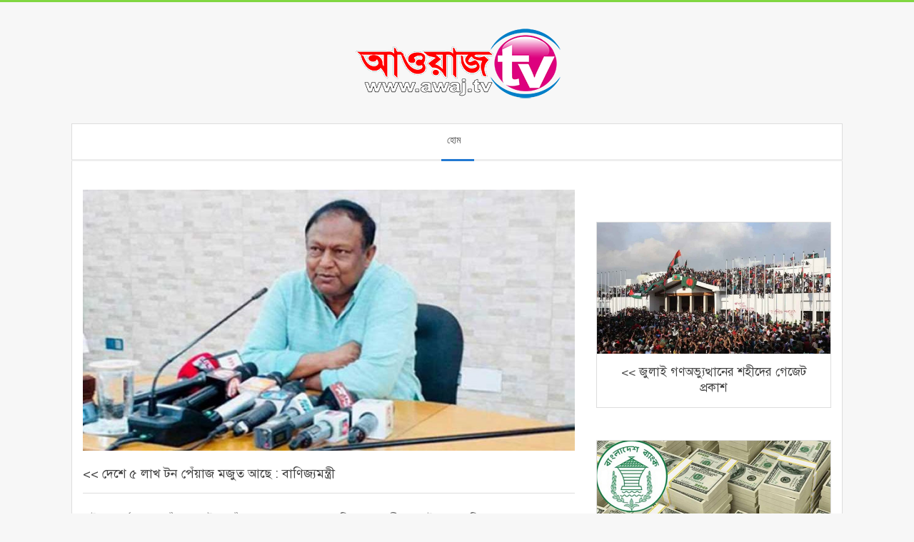

--- FILE ---
content_type: text/html; charset=UTF-8
request_url: https://awaj.tv/%E0%A6%85%E0%A6%B0%E0%A7%8D%E0%A6%A5%E0%A6%A8%E0%A7%80%E0%A6%A4%E0%A6%BF/2566/
body_size: 16329
content:
<!DOCTYPE html>
<html lang="en-US" class="no-js">

<head>
<meta charset="UTF-8" />
<style>
#wpadminbar #wp-admin-bar-wccp_free_top_button .ab-icon:before {
	content: "\f160";
	color: #02CA02;
	top: 3px;
}
#wpadminbar #wp-admin-bar-wccp_free_top_button .ab-icon {
	transform: rotate(45deg);
}
</style>
<meta name='robots' content='index, follow, max-image-preview:large, max-snippet:-1, max-video-preview:-1' />
	<style>img:is([sizes="auto" i], [sizes^="auto," i]) { contain-intrinsic-size: 3000px 1500px }</style>
	<meta name="viewport" content="width=device-width, initial-scale=1" />
<meta name="generator" content="EditingMeTV-VMH1 1.9.1" />

	<!-- This site is optimized with the Yoast SEO plugin v24.6 - https://yoast.com/wordpress/plugins/seo/ -->
	<title>&lt;&lt; দেশে ৫ লাখ টন পেঁয়াজ মজুত আছে : বাণিজ্যমন্ত্রী - Awaj TV &#8211; আওয়াজ টিভি</title>
	<link rel="canonical" href="https://awaj.tv/অর্থনীতি/2566/" />
	<meta property="og:locale" content="en_US" />
	<meta property="og:type" content="article" />
	<meta property="og:description" content="এই মুহূর্তে দেশে পাঁচ লাখ টন পেঁয়াজ মজুত আছে, যা দিয়ে আগামী আড়াই থেকে তিন মাস চলতে পারে। এমনটিই জানিয়েছেন বাণিজ্যমন্ত্রী টিপু মুনশি। সোমবার (১১ অক্টোবর) দুপুরে সচিবালয়ে বাণিজ্য মন্ত্রণালয়ের সভাকক্ষে আয়োজিত এক সভায় ভার্চুয়ালি যুক্ত হয়ে সাংবাদিকদের প্রশ্নের জবাবে তিনি এ তথ্য জানান। নিত্যপ্রয়োজনীয় পণ্যের মজুত, সরবরাহ, আমদানি, মূল্য..." />
	<meta property="og:url" content="https://awaj.tv/অর্থনীতি/2566/" />
	<meta property="og:site_name" content="Awaj TV - আওয়াজ টিভি" />
	<meta property="article:published_time" content="2021-10-11T12:11:16+00:00" />
	<meta property="article:modified_time" content="2021-10-11T13:14:46+00:00" />
	<meta property="og:image" content="https://awaj.tv/wp-content/uploads/2021/10/tipu-munshi-111021.jpg" />
	<meta property="og:image:width" content="800" />
	<meta property="og:image:height" content="450" />
	<meta property="og:image:type" content="image/jpeg" />
	<meta name="author" content="আওয়াজ টিভি" />
	<meta name="twitter:card" content="summary_large_image" />
	<meta name="twitter:label1" content="Written by" />
	<meta name="twitter:data1" content="আওয়াজ টিভি" />
	<script type="application/ld+json" class="yoast-schema-graph">{"@context":"https://schema.org","@graph":[{"@type":"Article","@id":"https://awaj.tv/%e0%a6%85%e0%a6%b0%e0%a7%8d%e0%a6%a5%e0%a6%a8%e0%a7%80%e0%a6%a4%e0%a6%bf/2566/#article","isPartOf":{"@id":"https://awaj.tv/%e0%a6%85%e0%a6%b0%e0%a7%8d%e0%a6%a5%e0%a6%a8%e0%a7%80%e0%a6%a4%e0%a6%bf/2566/"},"author":{"name":"আওয়াজ টিভি","@id":"https://awaj.tv/#/schema/person/b71c05fb2f1dbd99fbfc0c62c79c9d4e"},"headline":"","datePublished":"2021-10-11T12:11:16+00:00","dateModified":"2021-10-11T13:14:46+00:00","mainEntityOfPage":{"@id":"https://awaj.tv/%e0%a6%85%e0%a6%b0%e0%a7%8d%e0%a6%a5%e0%a6%a8%e0%a7%80%e0%a6%a4%e0%a6%bf/2566/"},"wordCount":0,"publisher":{"@id":"https://awaj.tv/#organization"},"image":{"@id":"https://awaj.tv/%e0%a6%85%e0%a6%b0%e0%a7%8d%e0%a6%a5%e0%a6%a8%e0%a7%80%e0%a6%a4%e0%a6%bf/2566/#primaryimage"},"thumbnailUrl":"https://awaj.tv/wp-content/uploads/2021/10/tipu-munshi-111021.jpg","articleSection":["অর্থনীতি","শিরোনাম"],"inLanguage":"en-US"},{"@type":"WebPage","@id":"https://awaj.tv/%e0%a6%85%e0%a6%b0%e0%a7%8d%e0%a6%a5%e0%a6%a8%e0%a7%80%e0%a6%a4%e0%a6%bf/2566/","url":"https://awaj.tv/%e0%a6%85%e0%a6%b0%e0%a7%8d%e0%a6%a5%e0%a6%a8%e0%a7%80%e0%a6%a4%e0%a6%bf/2566/","name":"","isPartOf":{"@id":"https://awaj.tv/#website"},"primaryImageOfPage":{"@id":"https://awaj.tv/%e0%a6%85%e0%a6%b0%e0%a7%8d%e0%a6%a5%e0%a6%a8%e0%a7%80%e0%a6%a4%e0%a6%bf/2566/#primaryimage"},"image":{"@id":"https://awaj.tv/%e0%a6%85%e0%a6%b0%e0%a7%8d%e0%a6%a5%e0%a6%a8%e0%a7%80%e0%a6%a4%e0%a6%bf/2566/#primaryimage"},"thumbnailUrl":"https://awaj.tv/wp-content/uploads/2021/10/tipu-munshi-111021.jpg","datePublished":"2021-10-11T12:11:16+00:00","dateModified":"2021-10-11T13:14:46+00:00","breadcrumb":{"@id":"https://awaj.tv/%e0%a6%85%e0%a6%b0%e0%a7%8d%e0%a6%a5%e0%a6%a8%e0%a7%80%e0%a6%a4%e0%a6%bf/2566/#breadcrumb"},"inLanguage":"en-US","potentialAction":[{"@type":"ReadAction","target":["https://awaj.tv/%e0%a6%85%e0%a6%b0%e0%a7%8d%e0%a6%a5%e0%a6%a8%e0%a7%80%e0%a6%a4%e0%a6%bf/2566/"]}]},{"@type":"ImageObject","inLanguage":"en-US","@id":"https://awaj.tv/%e0%a6%85%e0%a6%b0%e0%a7%8d%e0%a6%a5%e0%a6%a8%e0%a7%80%e0%a6%a4%e0%a6%bf/2566/#primaryimage","url":"https://awaj.tv/wp-content/uploads/2021/10/tipu-munshi-111021.jpg","contentUrl":"https://awaj.tv/wp-content/uploads/2021/10/tipu-munshi-111021.jpg","width":800,"height":450},{"@type":"BreadcrumbList","@id":"https://awaj.tv/%e0%a6%85%e0%a6%b0%e0%a7%8d%e0%a6%a5%e0%a6%a8%e0%a7%80%e0%a6%a4%e0%a6%bf/2566/#breadcrumb","itemListElement":[{"@type":"ListItem","position":1,"name":"Home","item":"https://awaj.tv/"},{"@type":"ListItem","position":2,"name":"Post","item":"https://awaj.tv/post/"}]},{"@type":"WebSite","@id":"https://awaj.tv/#website","url":"https://awaj.tv/","name":"Awaj TV - আওয়াজ টিভি","description":"","publisher":{"@id":"https://awaj.tv/#organization"},"potentialAction":[{"@type":"SearchAction","target":{"@type":"EntryPoint","urlTemplate":"https://awaj.tv/?s={search_term_string}"},"query-input":{"@type":"PropertyValueSpecification","valueRequired":true,"valueName":"search_term_string"}}],"inLanguage":"en-US"},{"@type":"Organization","@id":"https://awaj.tv/#organization","name":"Awaj TV","url":"https://awaj.tv/","logo":{"@type":"ImageObject","inLanguage":"en-US","@id":"https://awaj.tv/#/schema/logo/image/","url":"https://awaj.tv/wp-content/uploads/2020/10/awaj-tv-logo.jpg","contentUrl":"https://awaj.tv/wp-content/uploads/2020/10/awaj-tv-logo.jpg","width":435,"height":410,"caption":"Awaj TV"},"image":{"@id":"https://awaj.tv/#/schema/logo/image/"}},{"@type":"Person","@id":"https://awaj.tv/#/schema/person/b71c05fb2f1dbd99fbfc0c62c79c9d4e","name":"আওয়াজ টিভি","image":{"@type":"ImageObject","inLanguage":"en-US","@id":"https://awaj.tv/#/schema/person/image/","url":"https://secure.gravatar.com/avatar/f38272e64d232b80ce63199fadc321e503a246cd0de9aed10f293dc56ef542c3?s=96&d=mm&r=g","contentUrl":"https://secure.gravatar.com/avatar/f38272e64d232b80ce63199fadc321e503a246cd0de9aed10f293dc56ef542c3?s=96&d=mm&r=g","caption":"আওয়াজ টিভি"},"url":"https://awaj.tv/author/awajtvah/"}]}</script>
	<!-- / Yoast SEO plugin. -->


<link rel='dns-prefetch' href='//fonts.googleapis.com' />
<link rel="alternate" type="application/rss+xml" title="Awaj TV - আওয়াজ টিভি &raquo; Feed" href="https://awaj.tv/feed/" />
<link rel="alternate" type="application/rss+xml" title="Awaj TV - আওয়াজ টিভি &raquo; Comments Feed" href="https://awaj.tv/comments/feed/" />
<link rel="pingback" href="https://awaj.tv/xmlrpc.php" />
<link rel="profile" href="https://gmpg.org/xfn/11" />
<script>
window._wpemojiSettings = {"baseUrl":"https:\/\/s.w.org\/images\/core\/emoji\/16.0.1\/72x72\/","ext":".png","svgUrl":"https:\/\/s.w.org\/images\/core\/emoji\/16.0.1\/svg\/","svgExt":".svg","source":{"concatemoji":"https:\/\/awaj.tv\/wp-includes\/js\/wp-emoji-release.min.js?ver=6.8.3"}};
/*! This file is auto-generated */
!function(s,n){var o,i,e;function c(e){try{var t={supportTests:e,timestamp:(new Date).valueOf()};sessionStorage.setItem(o,JSON.stringify(t))}catch(e){}}function p(e,t,n){e.clearRect(0,0,e.canvas.width,e.canvas.height),e.fillText(t,0,0);var t=new Uint32Array(e.getImageData(0,0,e.canvas.width,e.canvas.height).data),a=(e.clearRect(0,0,e.canvas.width,e.canvas.height),e.fillText(n,0,0),new Uint32Array(e.getImageData(0,0,e.canvas.width,e.canvas.height).data));return t.every(function(e,t){return e===a[t]})}function u(e,t){e.clearRect(0,0,e.canvas.width,e.canvas.height),e.fillText(t,0,0);for(var n=e.getImageData(16,16,1,1),a=0;a<n.data.length;a++)if(0!==n.data[a])return!1;return!0}function f(e,t,n,a){switch(t){case"flag":return n(e,"\ud83c\udff3\ufe0f\u200d\u26a7\ufe0f","\ud83c\udff3\ufe0f\u200b\u26a7\ufe0f")?!1:!n(e,"\ud83c\udde8\ud83c\uddf6","\ud83c\udde8\u200b\ud83c\uddf6")&&!n(e,"\ud83c\udff4\udb40\udc67\udb40\udc62\udb40\udc65\udb40\udc6e\udb40\udc67\udb40\udc7f","\ud83c\udff4\u200b\udb40\udc67\u200b\udb40\udc62\u200b\udb40\udc65\u200b\udb40\udc6e\u200b\udb40\udc67\u200b\udb40\udc7f");case"emoji":return!a(e,"\ud83e\udedf")}return!1}function g(e,t,n,a){var r="undefined"!=typeof WorkerGlobalScope&&self instanceof WorkerGlobalScope?new OffscreenCanvas(300,150):s.createElement("canvas"),o=r.getContext("2d",{willReadFrequently:!0}),i=(o.textBaseline="top",o.font="600 32px Arial",{});return e.forEach(function(e){i[e]=t(o,e,n,a)}),i}function t(e){var t=s.createElement("script");t.src=e,t.defer=!0,s.head.appendChild(t)}"undefined"!=typeof Promise&&(o="wpEmojiSettingsSupports",i=["flag","emoji"],n.supports={everything:!0,everythingExceptFlag:!0},e=new Promise(function(e){s.addEventListener("DOMContentLoaded",e,{once:!0})}),new Promise(function(t){var n=function(){try{var e=JSON.parse(sessionStorage.getItem(o));if("object"==typeof e&&"number"==typeof e.timestamp&&(new Date).valueOf()<e.timestamp+604800&&"object"==typeof e.supportTests)return e.supportTests}catch(e){}return null}();if(!n){if("undefined"!=typeof Worker&&"undefined"!=typeof OffscreenCanvas&&"undefined"!=typeof URL&&URL.createObjectURL&&"undefined"!=typeof Blob)try{var e="postMessage("+g.toString()+"("+[JSON.stringify(i),f.toString(),p.toString(),u.toString()].join(",")+"));",a=new Blob([e],{type:"text/javascript"}),r=new Worker(URL.createObjectURL(a),{name:"wpTestEmojiSupports"});return void(r.onmessage=function(e){c(n=e.data),r.terminate(),t(n)})}catch(e){}c(n=g(i,f,p,u))}t(n)}).then(function(e){for(var t in e)n.supports[t]=e[t],n.supports.everything=n.supports.everything&&n.supports[t],"flag"!==t&&(n.supports.everythingExceptFlag=n.supports.everythingExceptFlag&&n.supports[t]);n.supports.everythingExceptFlag=n.supports.everythingExceptFlag&&!n.supports.flag,n.DOMReady=!1,n.readyCallback=function(){n.DOMReady=!0}}).then(function(){return e}).then(function(){var e;n.supports.everything||(n.readyCallback(),(e=n.source||{}).concatemoji?t(e.concatemoji):e.wpemoji&&e.twemoji&&(t(e.twemoji),t(e.wpemoji)))}))}((window,document),window._wpemojiSettings);
</script>
<style id="woo-sctr-frontend-countdown-style" type="text/css">.woo-sctr-shortcode-wrap-wrap.woo-sctr-shortcode-wrap-wrap-salescountdowntimer .woo-sctr-shortcode-countdown-1 .woo-sctr-progress-circle .woo-sctr-value-bar{transition: transform 1s linear;}.woo-sctr-shortcode-wrap-wrap.woo-sctr-shortcode-wrap-wrap-salescountdowntimer .woo-sctr-shortcode-countdown-1{color:#f9c43e;background:#0f0e0e;padding:95px;border-radius:26px;.woo-sctr-shortcode-wrap-wrap.woo-sctr-shortcode-wrap-wrap-salescountdowntimer.woo-sctr-sticky-top{background:#0f0e0e;}}.woo-sctr-shortcode-wrap-wrap.woo-sctr-shortcode-wrap-wrap-salescountdowntimer .woo-sctr-shortcode-countdown-1 .woo-sctr-progress-circle .woo-sctr-value-bar{border-color: #0f0f0f;}.woo-sctr-shortcode-wrap-wrap.woo-sctr-shortcode-wrap-wrap-salescountdowntimer .woo-sctr-shortcode-countdown-1 .woo-sctr-progress-circle .woo-sctr-first50-bar{background-color: #0f0f0f;}.woo-sctr-shortcode-wrap-wrap.woo-sctr-shortcode-wrap-wrap-salescountdowntimer .woo-sctr-shortcode-countdown-1 .woo-sctr-shortcode-countdown-value-container,.woo-sctr-shortcode-wrap-wrap.woo-sctr-shortcode-wrap-wrap-salescountdowntimer .woo-sctr-shortcode-countdown-1 .woo-sctr-shortcode-countdown-value{color:#f9c43e;}.woo-sctr-shortcode-wrap-wrap.woo-sctr-shortcode-wrap-wrap-salescountdowntimer .woo-sctr-shortcode-countdown-1 .woo-sctr-progress-circle:after{background:#0f0e0e;}.woo-sctr-shortcode-wrap-wrap.woo-sctr-shortcode-wrap-wrap-salescountdowntimer .woo-sctr-shortcode-countdown-1 .woo-sctr-progress-circle{font-size: 40px;}.woo-sctr-shortcode-wrap-wrap.woo-sctr-shortcode-wrap-wrap-salescountdowntimer .woo-sctr-shortcode-countdown-1 .woo-sctr-shortcode-countdown-text{color:#f9bd3e;background:#0a0909;font-size:25px;}</style><link rel='stylesheet' id='supsystic-for-all-admin-scs-css' href='https://awaj.tv/wp-content/plugins/coming-soon-by-supsystic/css/supsystic-for-all-admin.css?ver=1.7.13' media='all' />
<style id='wp-emoji-styles-inline-css'>

	img.wp-smiley, img.emoji {
		display: inline !important;
		border: none !important;
		box-shadow: none !important;
		height: 1em !important;
		width: 1em !important;
		margin: 0 0.07em !important;
		vertical-align: -0.1em !important;
		background: none !important;
		padding: 0 !important;
	}
</style>
<link rel='stylesheet' id='wp-block-library-css' href='https://awaj.tv/wp-includes/css/dist/block-library/style.min.css?ver=6.8.3' media='all' />
<style id='classic-theme-styles-inline-css'>
/*! This file is auto-generated */
.wp-block-button__link{color:#fff;background-color:#32373c;border-radius:9999px;box-shadow:none;text-decoration:none;padding:calc(.667em + 2px) calc(1.333em + 2px);font-size:1.125em}.wp-block-file__button{background:#32373c;color:#fff;text-decoration:none}
</style>
<style id='global-styles-inline-css'>
:root{--wp--preset--aspect-ratio--square: 1;--wp--preset--aspect-ratio--4-3: 4/3;--wp--preset--aspect-ratio--3-4: 3/4;--wp--preset--aspect-ratio--3-2: 3/2;--wp--preset--aspect-ratio--2-3: 2/3;--wp--preset--aspect-ratio--16-9: 16/9;--wp--preset--aspect-ratio--9-16: 9/16;--wp--preset--color--black: #000000;--wp--preset--color--cyan-bluish-gray: #abb8c3;--wp--preset--color--white: #ffffff;--wp--preset--color--pale-pink: #f78da7;--wp--preset--color--vivid-red: #cf2e2e;--wp--preset--color--luminous-vivid-orange: #ff6900;--wp--preset--color--luminous-vivid-amber: #fcb900;--wp--preset--color--light-green-cyan: #7bdcb5;--wp--preset--color--vivid-green-cyan: #00d084;--wp--preset--color--pale-cyan-blue: #8ed1fc;--wp--preset--color--vivid-cyan-blue: #0693e3;--wp--preset--color--vivid-purple: #9b51e0;--wp--preset--gradient--vivid-cyan-blue-to-vivid-purple: linear-gradient(135deg,rgba(6,147,227,1) 0%,rgb(155,81,224) 100%);--wp--preset--gradient--light-green-cyan-to-vivid-green-cyan: linear-gradient(135deg,rgb(122,220,180) 0%,rgb(0,208,130) 100%);--wp--preset--gradient--luminous-vivid-amber-to-luminous-vivid-orange: linear-gradient(135deg,rgba(252,185,0,1) 0%,rgba(255,105,0,1) 100%);--wp--preset--gradient--luminous-vivid-orange-to-vivid-red: linear-gradient(135deg,rgba(255,105,0,1) 0%,rgb(207,46,46) 100%);--wp--preset--gradient--very-light-gray-to-cyan-bluish-gray: linear-gradient(135deg,rgb(238,238,238) 0%,rgb(169,184,195) 100%);--wp--preset--gradient--cool-to-warm-spectrum: linear-gradient(135deg,rgb(74,234,220) 0%,rgb(151,120,209) 20%,rgb(207,42,186) 40%,rgb(238,44,130) 60%,rgb(251,105,98) 80%,rgb(254,248,76) 100%);--wp--preset--gradient--blush-light-purple: linear-gradient(135deg,rgb(255,206,236) 0%,rgb(152,150,240) 100%);--wp--preset--gradient--blush-bordeaux: linear-gradient(135deg,rgb(254,205,165) 0%,rgb(254,45,45) 50%,rgb(107,0,62) 100%);--wp--preset--gradient--luminous-dusk: linear-gradient(135deg,rgb(255,203,112) 0%,rgb(199,81,192) 50%,rgb(65,88,208) 100%);--wp--preset--gradient--pale-ocean: linear-gradient(135deg,rgb(255,245,203) 0%,rgb(182,227,212) 50%,rgb(51,167,181) 100%);--wp--preset--gradient--electric-grass: linear-gradient(135deg,rgb(202,248,128) 0%,rgb(113,206,126) 100%);--wp--preset--gradient--midnight: linear-gradient(135deg,rgb(2,3,129) 0%,rgb(40,116,252) 100%);--wp--preset--font-size--small: 13px;--wp--preset--font-size--medium: 20px;--wp--preset--font-size--large: 36px;--wp--preset--font-size--x-large: 42px;--wp--preset--spacing--20: 0.44rem;--wp--preset--spacing--30: 0.67rem;--wp--preset--spacing--40: 1rem;--wp--preset--spacing--50: 1.5rem;--wp--preset--spacing--60: 2.25rem;--wp--preset--spacing--70: 3.38rem;--wp--preset--spacing--80: 5.06rem;--wp--preset--shadow--natural: 6px 6px 9px rgba(0, 0, 0, 0.2);--wp--preset--shadow--deep: 12px 12px 50px rgba(0, 0, 0, 0.4);--wp--preset--shadow--sharp: 6px 6px 0px rgba(0, 0, 0, 0.2);--wp--preset--shadow--outlined: 6px 6px 0px -3px rgba(255, 255, 255, 1), 6px 6px rgba(0, 0, 0, 1);--wp--preset--shadow--crisp: 6px 6px 0px rgba(0, 0, 0, 1);}:where(.is-layout-flex){gap: 0.5em;}:where(.is-layout-grid){gap: 0.5em;}body .is-layout-flex{display: flex;}.is-layout-flex{flex-wrap: wrap;align-items: center;}.is-layout-flex > :is(*, div){margin: 0;}body .is-layout-grid{display: grid;}.is-layout-grid > :is(*, div){margin: 0;}:where(.wp-block-columns.is-layout-flex){gap: 2em;}:where(.wp-block-columns.is-layout-grid){gap: 2em;}:where(.wp-block-post-template.is-layout-flex){gap: 1.25em;}:where(.wp-block-post-template.is-layout-grid){gap: 1.25em;}.has-black-color{color: var(--wp--preset--color--black) !important;}.has-cyan-bluish-gray-color{color: var(--wp--preset--color--cyan-bluish-gray) !important;}.has-white-color{color: var(--wp--preset--color--white) !important;}.has-pale-pink-color{color: var(--wp--preset--color--pale-pink) !important;}.has-vivid-red-color{color: var(--wp--preset--color--vivid-red) !important;}.has-luminous-vivid-orange-color{color: var(--wp--preset--color--luminous-vivid-orange) !important;}.has-luminous-vivid-amber-color{color: var(--wp--preset--color--luminous-vivid-amber) !important;}.has-light-green-cyan-color{color: var(--wp--preset--color--light-green-cyan) !important;}.has-vivid-green-cyan-color{color: var(--wp--preset--color--vivid-green-cyan) !important;}.has-pale-cyan-blue-color{color: var(--wp--preset--color--pale-cyan-blue) !important;}.has-vivid-cyan-blue-color{color: var(--wp--preset--color--vivid-cyan-blue) !important;}.has-vivid-purple-color{color: var(--wp--preset--color--vivid-purple) !important;}.has-black-background-color{background-color: var(--wp--preset--color--black) !important;}.has-cyan-bluish-gray-background-color{background-color: var(--wp--preset--color--cyan-bluish-gray) !important;}.has-white-background-color{background-color: var(--wp--preset--color--white) !important;}.has-pale-pink-background-color{background-color: var(--wp--preset--color--pale-pink) !important;}.has-vivid-red-background-color{background-color: var(--wp--preset--color--vivid-red) !important;}.has-luminous-vivid-orange-background-color{background-color: var(--wp--preset--color--luminous-vivid-orange) !important;}.has-luminous-vivid-amber-background-color{background-color: var(--wp--preset--color--luminous-vivid-amber) !important;}.has-light-green-cyan-background-color{background-color: var(--wp--preset--color--light-green-cyan) !important;}.has-vivid-green-cyan-background-color{background-color: var(--wp--preset--color--vivid-green-cyan) !important;}.has-pale-cyan-blue-background-color{background-color: var(--wp--preset--color--pale-cyan-blue) !important;}.has-vivid-cyan-blue-background-color{background-color: var(--wp--preset--color--vivid-cyan-blue) !important;}.has-vivid-purple-background-color{background-color: var(--wp--preset--color--vivid-purple) !important;}.has-black-border-color{border-color: var(--wp--preset--color--black) !important;}.has-cyan-bluish-gray-border-color{border-color: var(--wp--preset--color--cyan-bluish-gray) !important;}.has-white-border-color{border-color: var(--wp--preset--color--white) !important;}.has-pale-pink-border-color{border-color: var(--wp--preset--color--pale-pink) !important;}.has-vivid-red-border-color{border-color: var(--wp--preset--color--vivid-red) !important;}.has-luminous-vivid-orange-border-color{border-color: var(--wp--preset--color--luminous-vivid-orange) !important;}.has-luminous-vivid-amber-border-color{border-color: var(--wp--preset--color--luminous-vivid-amber) !important;}.has-light-green-cyan-border-color{border-color: var(--wp--preset--color--light-green-cyan) !important;}.has-vivid-green-cyan-border-color{border-color: var(--wp--preset--color--vivid-green-cyan) !important;}.has-pale-cyan-blue-border-color{border-color: var(--wp--preset--color--pale-cyan-blue) !important;}.has-vivid-cyan-blue-border-color{border-color: var(--wp--preset--color--vivid-cyan-blue) !important;}.has-vivid-purple-border-color{border-color: var(--wp--preset--color--vivid-purple) !important;}.has-vivid-cyan-blue-to-vivid-purple-gradient-background{background: var(--wp--preset--gradient--vivid-cyan-blue-to-vivid-purple) !important;}.has-light-green-cyan-to-vivid-green-cyan-gradient-background{background: var(--wp--preset--gradient--light-green-cyan-to-vivid-green-cyan) !important;}.has-luminous-vivid-amber-to-luminous-vivid-orange-gradient-background{background: var(--wp--preset--gradient--luminous-vivid-amber-to-luminous-vivid-orange) !important;}.has-luminous-vivid-orange-to-vivid-red-gradient-background{background: var(--wp--preset--gradient--luminous-vivid-orange-to-vivid-red) !important;}.has-very-light-gray-to-cyan-bluish-gray-gradient-background{background: var(--wp--preset--gradient--very-light-gray-to-cyan-bluish-gray) !important;}.has-cool-to-warm-spectrum-gradient-background{background: var(--wp--preset--gradient--cool-to-warm-spectrum) !important;}.has-blush-light-purple-gradient-background{background: var(--wp--preset--gradient--blush-light-purple) !important;}.has-blush-bordeaux-gradient-background{background: var(--wp--preset--gradient--blush-bordeaux) !important;}.has-luminous-dusk-gradient-background{background: var(--wp--preset--gradient--luminous-dusk) !important;}.has-pale-ocean-gradient-background{background: var(--wp--preset--gradient--pale-ocean) !important;}.has-electric-grass-gradient-background{background: var(--wp--preset--gradient--electric-grass) !important;}.has-midnight-gradient-background{background: var(--wp--preset--gradient--midnight) !important;}.has-small-font-size{font-size: var(--wp--preset--font-size--small) !important;}.has-medium-font-size{font-size: var(--wp--preset--font-size--medium) !important;}.has-large-font-size{font-size: var(--wp--preset--font-size--large) !important;}.has-x-large-font-size{font-size: var(--wp--preset--font-size--x-large) !important;}
:where(.wp-block-post-template.is-layout-flex){gap: 1.25em;}:where(.wp-block-post-template.is-layout-grid){gap: 1.25em;}
:where(.wp-block-columns.is-layout-flex){gap: 2em;}:where(.wp-block-columns.is-layout-grid){gap: 2em;}
:root :where(.wp-block-pullquote){font-size: 1.5em;line-height: 1.6;}
</style>
<link rel='stylesheet' id='pj-news-ticker-css' href='https://awaj.tv/wp-content/plugins/editingme%20n%20t/public/css/pj-news-ticker.css?ver=1.8' media='all' />
<link rel='stylesheet' id='fvp-frontend-css' href='https://awaj.tv/wp-content/plugins/editingmefvp233/styles/frontend.css?ver=2.3.3' media='all' />
<link rel='stylesheet' id='maghoot-google-fonts-css' href='//fonts.googleapis.com/css?family=Roboto%3A400%2C500%2C700%7COpen%2BSans%3A300%2C400%2C400i%2C500%2C600%2C700%2C700i%2C800&#038;subset=latin' media='all' />
<link rel='stylesheet' id='hybrid-gallery-css' href='https://awaj.tv/wp-content/themes/EditingMeTV-VMH1/hybrid/css/gallery.min.css?ver=4.0.0' media='all' />
<link rel='stylesheet' id='font-awesome-css' href='https://awaj.tv/wp-content/themes/EditingMeTV-VMH1/hybrid/extend/css/font-awesome.css?ver=5.0.10' media='all' />
<link rel='stylesheet' id='all-in-one-video-gallery-backward-compatibility-css' href='https://awaj.tv/wp-content/plugins/editingme%20ainvgv241/public/assets/css/backward-compatibility.css?ver=2.4.1' media='all' />
<link rel='stylesheet' id='all-in-one-video-gallery-public-css' href='https://awaj.tv/wp-content/plugins/editingme%20ainvgv241/public/assets/css/public.css?ver=2.4.1' media='all' />
<link rel='stylesheet' id='jquery-lazyloadxt-spinner-css-css' href='//awaj.tv/wp-content/plugins/a3-lazy-load/assets/css/jquery.lazyloadxt.spinner.css?ver=6.8.3' media='all' />
<link rel='stylesheet' id='hybridextend-style-css' href='https://awaj.tv/wp-content/themes/EditingMeTV-VMH1/style.css?ver=1.9.1' media='all' />
<style id='hybridextend-style-inline-css'>
.hgrid {
	max-width: 1080px;
} 
a,.widget .view-all a:hover {
	color: #81d742;
} 
a:hover {
	color: #a1e171;
} 
.accent-typo,.cat-label {
	background: #81d742;
	color: #1e73be;
} 
.cat-typo-1 {
	background: #2279d2;
	color: #ffffff;
	border-color: #2279d2;
} 
.cat-typo-22 {
	background: #1aa331;
	color: #ffffff;
	border-color: #1aa331;
} 
.cat-typo-21 {
	background: #f7b528;
	color: #ffffff;
	border-color: #f7b528;
} 
.cat-typo-10 {
	background: #21bad5;
	color: #ffffff;
	border-color: #21bad5;
} 
.cat-typo-12 {
	background: #ee559d;
	color: #ffffff;
	border-color: #ee559d;
} 
.cat-typo-18 {
	background: #bcba08;
	color: #ffffff;
	border-color: #bcba08;
} 
.cat-typo-8 {
	background: #2279d2;
	color: #ffffff;
	border-color: #2279d2;
} 
.cat-typo-7 {
	background: #1aa331;
	color: #ffffff;
	border-color: #1aa331;
} 
.cat-typo-25 {
	background: #f7b528;
	color: #ffffff;
	border-color: #f7b528;
} 
.cat-typo-16 {
	background: #21bad5;
	color: #ffffff;
	border-color: #21bad5;
} 
.cat-typo-24 {
	background: #ee559d;
	color: #ffffff;
	border-color: #ee559d;
} 
.cat-typo-26 {
	background: #bcba08;
	color: #ffffff;
	border-color: #bcba08;
} 
.cat-typo-11 {
	background: #2279d2;
	color: #ffffff;
	border-color: #2279d2;
} 
.cat-typo-17 {
	background: #1aa331;
	color: #ffffff;
	border-color: #1aa331;
} 
.cat-typo-4 {
	background: #f7b528;
	color: #ffffff;
	border-color: #f7b528;
} 
.cat-typo-20 {
	background: #21bad5;
	color: #ffffff;
	border-color: #21bad5;
} 
.cat-typo-14 {
	background: #ee559d;
	color: #ffffff;
	border-color: #ee559d;
} 
.cat-typo-19 {
	background: #bcba08;
	color: #ffffff;
	border-color: #bcba08;
} 
.cat-typo-23 {
	background: #2279d2;
	color: #ffffff;
	border-color: #2279d2;
} 
.cat-typo-6 {
	background: #1aa331;
	color: #ffffff;
	border-color: #1aa331;
} 
.cat-typo-2 {
	background: #f7b528;
	color: #ffffff;
	border-color: #f7b528;
} 
.cat-typo-3 {
	background: #21bad5;
	color: #ffffff;
	border-color: #21bad5;
} 
.cat-typo-9 {
	background: #ee559d;
	color: #ffffff;
	border-color: #ee559d;
} 
.invert-typo {
	color: #ffffff;
} 
.enforce-typo {
	background: #ffffff;
} 
input[type="submit"], #submit, .button {
	background: #81d742;
	color: #1e73be;
} 
input[type="submit"]:hover, #submit:hover, .button:hover, input[type="submit"]:focus, #submit:focus, .button:focus {
	background: #a1e171;
	color: #1e73be;
} 
h1, h2, h3, h4, h5, h6, .title, .titlefont {
	font-family: "Open Sans", sans-serif;
	text-transform: none;
} 
body {
	background-color: #f7f7f7;
	border-color: #81d742;
} 
#topbar, #main.main, #header-supplementary,.sub-footer {
	background: #ffffff;
} 
#site-title {
	font-family: "Roboto", sans-serif;
	text-transform: uppercase;
} 
.site-logo-with-icon #site-title i {
	font-size: 50px;
} 
.site-logo-mixed-image img {
	max-width: 200px;
} 
.site-title-line b, .site-title-line em, .site-title-line strong {
	color: #81d742;
} 
.menu-items > li.current-menu-item > a, .menu-items > li.current-menu-ancestor > a, .menu-items > li:hover > a,.sf-menu ul li:hover > a, .sf-menu ul li.current-menu-ancestor > a, .sf-menu ul li.current-menu-item > a {
	color: #81d742;
} 
.menu-highlight > li:nth-child(1) {
	color: #2279d2;
	border-color: #2279d2;
} 
.entry-footer .entry-byline {
	color: #81d742;
} 
.more-link {
	border-color: #81d742;
	color: #81d742;
} 
.more-link a {
	background: #81d742;
	color: #1e73be;
} 
.more-link a:hover {
	background: #a1e171;
	color: #1e73be;
} 
.lSSlideOuter .lSPager.lSpg > li:hover a, .lSSlideOuter .lSPager.lSpg > li.active a {
	background-color: #81d742;
} 
.frontpage-area.module-bg-accent {
	background-color: #81d742;
} 
#site-description,.menu-items > li > a,.widget-title,.post-gridunit-title,.sub-footer .widget-title, .footer .widget-title,#content .loop-title {
	text-transform: inherit;
} 
.widget-title > span.accent-typo {
	border-color: #81d742;
} 
.content-block-style3 .content-block-icon {
	background: #ffffff;
} 
.content-block-icon i {
	color: #81d742;
} 
.icon-style-circle, .icon-style-square {
	border-color: #81d742;
} 
.content-block-column .more-link a {
	color: #81d742;
} 
.content-block-column .more-link a:hover {
	color: #1e73be;
} 
#infinite-handle span,.lrm-form a.button, .lrm-form button, .lrm-form button[type=submit], .lrm-form #buddypress input[type=submit], .lrm-form input[type=submit] {
	background: #81d742;
	color: #1e73be;
}
</style>
<link rel='stylesheet' id='__EPYT__style-css' href='https://awaj.tv/wp-content/plugins/youtube-embed-plus/styles/ytprefs.min.css?ver=14.2.1.3' media='all' />
<style id='__EPYT__style-inline-css'>

                .epyt-gallery-thumb {
                        width: 33.333%;
                }
                
</style>
<script src="https://awaj.tv/wp-includes/js/jquery/jquery.min.js?ver=3.7.1" id="jquery-core-js"></script>
<script src="https://awaj.tv/wp-includes/js/jquery/jquery-migrate.min.js?ver=3.4.1" id="jquery-migrate-js"></script>
<script src="https://awaj.tv/wp-content/plugins/editingme%20n%20t/public/js/pj-news-ticker.js?ver=1.8" id="pj-news-ticker-js"></script>
<script src="https://awaj.tv/wp-content/plugins/editingmefvp233/js/jquery.fitvids.min.js?ver=master-2015-08" id="jquery.fitvids-js"></script>
<script id="fvp-frontend-js-extra">
var fvpdata = {"ajaxurl":"https:\/\/awaj.tv\/wp-admin\/admin-ajax.php","nonce":"a4d672ab1d","fitvids":"1","dynamic":"","overlay":"","opacity":"0.75","color":"b","width":"640"};
</script>
<script src="https://awaj.tv/wp-content/plugins/editingmefvp233/js/frontend.min.js?ver=2.3.3" id="fvp-frontend-js"></script>
<script src="https://awaj.tv/wp-content/themes/EditingMeTV-VMH1/js/modernizr.custom.js?ver=2.8.3" id="maghoot-modernizr-js"></script>
<script id="__ytprefs__-js-extra">
var _EPYT_ = {"ajaxurl":"https:\/\/awaj.tv\/wp-admin\/admin-ajax.php","security":"559db87327","gallery_scrolloffset":"20","eppathtoscripts":"https:\/\/awaj.tv\/wp-content\/plugins\/youtube-embed-plus\/scripts\/","eppath":"https:\/\/awaj.tv\/wp-content\/plugins\/youtube-embed-plus\/","epresponsiveselector":"[\"iframe.__youtube_prefs_widget__\"]","epdovol":"1","version":"14.2.1.3","evselector":"iframe.__youtube_prefs__[src], iframe[src*=\"youtube.com\/embed\/\"], iframe[src*=\"youtube-nocookie.com\/embed\/\"]","ajax_compat":"","maxres_facade":"eager","ytapi_load":"light","pause_others":"","stopMobileBuffer":"1","facade_mode":"","not_live_on_channel":"","vi_active":"","vi_js_posttypes":[]};
</script>
<script src="https://awaj.tv/wp-content/plugins/youtube-embed-plus/scripts/ytprefs.min.js?ver=14.2.1.3" id="__ytprefs__-js"></script>
<link rel="https://api.w.org/" href="https://awaj.tv/wp-json/" /><link rel="alternate" title="JSON" type="application/json" href="https://awaj.tv/wp-json/wp/v2/posts/2566" /><link rel='shortlink' href='https://awaj.tv/?p=2566' />
<link rel="alternate" title="oEmbed (JSON)" type="application/json+oembed" href="https://awaj.tv/wp-json/oembed/1.0/embed?url=https%3A%2F%2Fawaj.tv%2F%25e0%25a6%2585%25e0%25a6%25b0%25e0%25a7%258d%25e0%25a6%25a5%25e0%25a6%25a8%25e0%25a7%2580%25e0%25a6%25a4%25e0%25a6%25bf%2F2566%2F" />
<link rel="alternate" title="oEmbed (XML)" type="text/xml+oembed" href="https://awaj.tv/wp-json/oembed/1.0/embed?url=https%3A%2F%2Fawaj.tv%2F%25e0%25a6%2585%25e0%25a6%25b0%25e0%25a7%258d%25e0%25a6%25a5%25e0%25a6%25a8%25e0%25a7%2580%25e0%25a6%25a4%25e0%25a6%25bf%2F2566%2F&#038;format=xml" />
	<script type="text/javascript">
	    var ajaxurl = 'https://awaj.tv/wp-admin/admin-ajax.php';
	</script>

	<style type="text/css">
		.ajax-calendar{
			position:relative;
		}

		#bddp_ac_widget th {
		background: none repeat scroll 0 0 #2cb2bc;
		color: #FFFFFF;
		font-weight: normal;
		padding: 5px 1px;
		text-align: center;
		 font-size: 16px;
		}
		#bddp_ac_widget {
			padding: 5px;
		}
		
		#bddp_ac_widget td {
			border: 1px solid #CCCCCC;
			text-align: center;
		}
		
		#my-calendar a {
			background: none repeat scroll 0 0 #008000;
			color: #FFFFFF;
			display: block;
			padding: 6px 0;
			width: 100% !important;
		}
		#my-calendar{
			width:100%;
		}
		
		
		#my_calender span {
			display: block;
			padding: 6px 0;
			width: 100% !important;
		}
		
		#today a,#today span {
			   background: none repeat scroll 0 0 #2cb2bc !important;
			color: #FFFFFF;
		}
		#bddp_ac_widget #my_year {
			float: right;
		}
		.select_ca #my_month {
			float: left;
		}

	</style>
	<link href="https://awaj.tv/wp-content/plugins/bangla-web-fonts/solaiman-lipi/font.css" rel="stylesheet">		<style>
			body, article, h1, h2, h3, h4, h5, h6, textarea, input, select, .topbar, .main-menu, .breadcrumb, .copyrights-area, form span.required {
				font-family: 'SolaimanLipi', Arial, sans-serif !important;
			}
		</style>
	<script id="wpcp_disable_selection" type="text/javascript">
var image_save_msg='You are not allowed to save images!';
	var no_menu_msg='Context Menu disabled!';
	var smessage = "Content is protected !!";

function disableEnterKey(e)
{
	var elemtype = e.target.tagName;
	
	elemtype = elemtype.toUpperCase();
	
	if (elemtype == "TEXT" || elemtype == "TEXTAREA" || elemtype == "INPUT" || elemtype == "PASSWORD" || elemtype == "SELECT" || elemtype == "OPTION" || elemtype == "EMBED")
	{
		elemtype = 'TEXT';
	}
	
	if (e.ctrlKey){
     var key;
     if(window.event)
          key = window.event.keyCode;     //IE
     else
          key = e.which;     //firefox (97)
    //if (key != 17) alert(key);
     if (elemtype!= 'TEXT' && (key == 97 || key == 65 || key == 67 || key == 99 || key == 88 || key == 120 || key == 26 || key == 85  || key == 86 || key == 83 || key == 43 || key == 73))
     {
		if(wccp_free_iscontenteditable(e)) return true;
		show_wpcp_message('You are not allowed to copy content or view source');
		return false;
     }else
     	return true;
     }
}


/*For contenteditable tags*/
function wccp_free_iscontenteditable(e)
{
	var e = e || window.event; // also there is no e.target property in IE. instead IE uses window.event.srcElement
  	
	var target = e.target || e.srcElement;

	var elemtype = e.target.nodeName;
	
	elemtype = elemtype.toUpperCase();
	
	var iscontenteditable = "false";
		
	if(typeof target.getAttribute!="undefined" ) iscontenteditable = target.getAttribute("contenteditable"); // Return true or false as string
	
	var iscontenteditable2 = false;
	
	if(typeof target.isContentEditable!="undefined" ) iscontenteditable2 = target.isContentEditable; // Return true or false as boolean

	if(target.parentElement.isContentEditable) iscontenteditable2 = true;
	
	if (iscontenteditable == "true" || iscontenteditable2 == true)
	{
		if(typeof target.style!="undefined" ) target.style.cursor = "text";
		
		return true;
	}
}

////////////////////////////////////
function disable_copy(e)
{	
	var e = e || window.event; // also there is no e.target property in IE. instead IE uses window.event.srcElement
	
	var elemtype = e.target.tagName;
	
	elemtype = elemtype.toUpperCase();
	
	if (elemtype == "TEXT" || elemtype == "TEXTAREA" || elemtype == "INPUT" || elemtype == "PASSWORD" || elemtype == "SELECT" || elemtype == "OPTION" || elemtype == "EMBED")
	{
		elemtype = 'TEXT';
	}
	
	if(wccp_free_iscontenteditable(e)) return true;
	
	var isSafari = /Safari/.test(navigator.userAgent) && /Apple Computer/.test(navigator.vendor);
	
	var checker_IMG = '';
	if (elemtype == "IMG" && checker_IMG == 'checked' && e.detail >= 2) {show_wpcp_message(alertMsg_IMG);return false;}
	if (elemtype != "TEXT")
	{
		if (smessage !== "" && e.detail == 2)
			show_wpcp_message(smessage);
		
		if (isSafari)
			return true;
		else
			return false;
	}	
}

//////////////////////////////////////////
function disable_copy_ie()
{
	var e = e || window.event;
	var elemtype = window.event.srcElement.nodeName;
	elemtype = elemtype.toUpperCase();
	if(wccp_free_iscontenteditable(e)) return true;
	if (elemtype == "IMG") {show_wpcp_message(alertMsg_IMG);return false;}
	if (elemtype != "TEXT" && elemtype != "TEXTAREA" && elemtype != "INPUT" && elemtype != "PASSWORD" && elemtype != "SELECT" && elemtype != "OPTION" && elemtype != "EMBED")
	{
		return false;
	}
}	
function reEnable()
{
	return true;
}
document.onkeydown = disableEnterKey;
document.onselectstart = disable_copy_ie;
if(navigator.userAgent.indexOf('MSIE')==-1)
{
	document.onmousedown = disable_copy;
	document.onclick = reEnable;
}
function disableSelection(target)
{
    //For IE This code will work
    if (typeof target.onselectstart!="undefined")
    target.onselectstart = disable_copy_ie;
    
    //For Firefox This code will work
    else if (typeof target.style.MozUserSelect!="undefined")
    {target.style.MozUserSelect="none";}
    
    //All other  (ie: Opera) This code will work
    else
    target.onmousedown=function(){return false}
    target.style.cursor = "default";
}
//Calling the JS function directly just after body load
window.onload = function(){disableSelection(document.body);};

//////////////////special for safari Start////////////////
var onlongtouch;
var timer;
var touchduration = 1000; //length of time we want the user to touch before we do something

var elemtype = "";
function touchstart(e) {
	var e = e || window.event;
  // also there is no e.target property in IE.
  // instead IE uses window.event.srcElement
  	var target = e.target || e.srcElement;
	
	elemtype = window.event.srcElement.nodeName;
	
	elemtype = elemtype.toUpperCase();
	
	if(!wccp_pro_is_passive()) e.preventDefault();
	if (!timer) {
		timer = setTimeout(onlongtouch, touchduration);
	}
}

function touchend() {
    //stops short touches from firing the event
    if (timer) {
        clearTimeout(timer);
        timer = null;
    }
	onlongtouch();
}

onlongtouch = function(e) { //this will clear the current selection if anything selected
	
	if (elemtype != "TEXT" && elemtype != "TEXTAREA" && elemtype != "INPUT" && elemtype != "PASSWORD" && elemtype != "SELECT" && elemtype != "EMBED" && elemtype != "OPTION")	
	{
		if (window.getSelection) {
			if (window.getSelection().empty) {  // Chrome
			window.getSelection().empty();
			} else if (window.getSelection().removeAllRanges) {  // Firefox
			window.getSelection().removeAllRanges();
			}
		} else if (document.selection) {  // IE?
			document.selection.empty();
		}
		return false;
	}
};

document.addEventListener("DOMContentLoaded", function(event) { 
    window.addEventListener("touchstart", touchstart, false);
    window.addEventListener("touchend", touchend, false);
});

function wccp_pro_is_passive() {

  var cold = false,
  hike = function() {};

  try {
	  const object1 = {};
  var aid = Object.defineProperty(object1, 'passive', {
  get() {cold = true}
  });
  window.addEventListener('test', hike, aid);
  window.removeEventListener('test', hike, aid);
  } catch (e) {}

  return cold;
}
/*special for safari End*/
</script>
<script id="wpcp_disable_Right_Click" type="text/javascript">
document.ondragstart = function() { return false;}
	function nocontext(e) {
	   return false;
	}
	document.oncontextmenu = nocontext;
</script>
<style>
.unselectable
{
-moz-user-select:none;
-webkit-user-select:none;
cursor: default;
}
html
{
-webkit-touch-callout: none;
-webkit-user-select: none;
-khtml-user-select: none;
-moz-user-select: none;
-ms-user-select: none;
user-select: none;
-webkit-tap-highlight-color: rgba(0,0,0,0);
}
</style>
<script id="wpcp_css_disable_selection" type="text/javascript">
var e = document.getElementsByTagName('body')[0];
if(e)
{
	e.setAttribute('unselectable',"on");
}
</script>
		<script>
			document.documentElement.className = document.documentElement.className.replace('no-js', 'js');
		</script>
				<style>
			.no-js img.lazyload {
				display: none;
			}

			figure.wp-block-image img.lazyloading {
				min-width: 150px;
			}

						.lazyload, .lazyloading {
				opacity: 0;
			}

			.lazyloaded {
				opacity: 1;
				transition: opacity 400ms;
				transition-delay: 0ms;
			}

					</style>
		<!-- Analytics by WP Statistics - https://wp-statistics.com -->
		<style id="wp-custom-css">
			p { 
font-size:17px; 
}
.entry-meta .author {
	display: none;
}
.entry-meta > .date:after {
    content: "";
}		</style>
		</head>

<body data-rsssl=1 class="wordpress ltr en en-us parent-theme multisite blog-1 y2026 m01 d17 h12 saturday logged-out wp-custom-logo singular singular-post singular-post-2566 post-template-default unselectable" dir="ltr" itemscope="itemscope" itemtype="https://schema.org/Blog">

	
	<a href="#main" class="screen-reader-text">Skip to content</a>

	
	<div id="page-wrapper" class=" hgrid site-boxed page-wrapper sitewrap-wide-right sidebarsN sidebars1 maghoot-cf7-style maghoot-mapp-style maghoot-jetpack-style">

		
		<header id="header" class="site-header header-layout-primary-none header-layout-secondary-bottom tablemenu" role="banner" itemscope="itemscope" itemtype="https://schema.org/WPHeader">

			
			<div id="header-primary" class=" header-part header-primary-none">
				<div class="hgrid">
					<div class="table hgrid-span-12">
							<div id="branding" class="site-branding branding table-cell-mid">
		<div id="site-logo" class="site-logo-image">
			<div id="site-logo-image" ><div id="site-title" class="site-title" itemprop="headline"><a href="https://awaj.tv/" class="custom-logo-link" rel="home"><img width="300" height="100" src="https://awaj.tv/wp-content/uploads/2021/07/Awaj-Tv-logo-f2.png" class="custom-logo" alt="Awaj TV &#8211; আওয়াজ টিভি" decoding="async" loading="lazy" /></a></div></div>		</div>
	</div><!-- #branding -->
						</div>
				</div>
			</div>

					<div id="header-supplementary" class=" header-part header-supplementary-bottom header-supplementary-center  menu-side-none">
			<div class="hgrid">
				<div class="hgrid-span-12">
					<div class="menu-nav-box">	<div class="screen-reader-text">Secondary Navigation Menu</div>
	<nav id="menu-secondary" class="menu menu-secondary nav-menu mobilemenu-fixed mobilesubmenu-click" role="navigation" itemscope="itemscope" itemtype="https://schema.org/SiteNavigationElement">
		<div class="menu-toggle"><span class="menu-toggle-text">Menu</span><i class="fas fa-bars"></i></div>

		<ul id="menu-secondary-items" class="menu-items sf-menu menu menu-highlight"><li id="menu-item-1033" class="menu-item menu-item-type-custom menu-item-object-custom menu-item-home menu-item-1033"><a href="https://awaj.tv/"><span class="menu-title">হোম</span></a></li>
</ul>
	</nav><!-- #menu-secondary -->
	</div>				</div>
			</div>
		</div>
		
		</header><!-- #header -->

		
		<div id="main" class=" main">
			

<div class="hgrid main-content-grid">

	
	<main id="content" class="content  hgrid-span-8 has-sidebar layout-wide-right " role="main">

		<div itemprop="image" itemscope itemtype="https://schema.org/ImageObject" class="entry-featured-img-wrap"><meta itemprop="url" content="https://awaj.tv/wp-content/uploads/2021/10/tipu-munshi-111021-800x425.jpg"><meta itemprop="width" content="800"><meta itemprop="height" content="425"><img width="800" height="425" src="//awaj.tv/wp-content/plugins/a3-lazy-load/assets/images/lazy_placeholder.gif" data-lazy-type="image" data-src="https://awaj.tv/wp-content/uploads/2021/10/tipu-munshi-111021-800x425.jpg" class="lazy lazy-hidden attachment-hoot-wide  entry-content-featured-img wp-post-image" alt="" itemscope="" decoding="async" fetchpriority="high" itemprop="image" /><noscript><img width="800" height="425" src="https://awaj.tv/wp-content/uploads/2021/10/tipu-munshi-111021-800x425.jpg" class="attachment-hoot-wide  entry-content-featured-img wp-post-image" alt="" itemscope="" decoding="async" fetchpriority="high" itemprop="image" /></noscript></div>
				<div id="loop-meta" class=" loop-meta-wrap pageheader-bg-default">
					<div class="hgrid">

						<div class=" loop-meta  hgrid-span-12" itemscope="itemscope" itemtype="https://schema.org/WebPageElement">
							<div class="entry-header">

																<h1 class=" loop-title entry-title" itemprop="headline"><< দেশে ৫ লাখ টন পেঁয়াজ মজুত আছে : বাণিজ্যমন্ত্রী</h1>

								
							</div><!-- .entry-header -->
						</div><!-- .loop-meta -->

					</div>
				</div>

			
			<div id="content-wrap">

				
	<article id="post-2566" class="entry author-awajtvah post-2566 post type-post status-publish format-standard has-post-thumbnail category-22 category-news-headlines" itemscope="itemscope" itemtype="https://schema.org/BlogPosting" itemprop="blogPost">

		<div class="entry-content" itemprop="articleBody">

			<div class="entry-the-content">
				<p style="text-align: justify;">এই মুহূর্তে দেশে পাঁচ লাখ টন পেঁয়াজ মজুত আছে, যা দিয়ে আগামী আড়াই থেকে তিন মাস চলতে পারে। এমনটিই জানিয়েছেন বাণিজ্যমন্ত্রী টিপু মুনশি। সোমবার (১১ অক্টোবর) দুপুরে সচিবালয়ে বাণিজ্য মন্ত্রণালয়ের সভাকক্ষে আয়োজিত এক সভায় ভার্চুয়ালি যুক্ত হয়ে সাংবাদিকদের প্রশ্নের জবাবে তিনি এ তথ্য জানান।</p>
<p style="text-align: justify;">নিত্যপ্রয়োজনীয় পণ্যের মজুত, সরবরাহ, আমদানি, মূল্য পরিস্থিতি স্বাভাবিক ও স্থিতিশীল রাখার লক্ষ্যে এ সভার আয়োজন করা হয়। সভায় বাণিজ্য সচিব তপন কান্তি ঘোষ, অতিরিক্ত সচিব এ এইচ এম শফিকুজ্জামান, প্রতিযোগিতা কমিশনের চেয়ারম্যান মফিজুর রহমানসহ সংশ্লিষ্ট বিভিন্ন সংস্থার প্রতিনিধিরা উপস্থিত ছিলেন।</p>
<p style="text-align: justify;">টিপু মুনশি বলেন, আমাদের দেশে এই মুহূর্তে পাঁচ লাখ টন পেঁয়াজ মজুত আছে, যা দিয়ে আগামী আড়াই থেকে তিন মাস চলতে পারে। ভারত ছাড়া মিয়ানমার থেকে যদি পেঁয়াজ আনা যায়, তাহলে কিন্তু এত প্রেশার (চাপ) পড়ার কথা না। তবে বৃষ্টিজনিত কারণে কিছুটা দাম বেড়েছে। তারপরও আমরা চেষ্টা করব, যেন দাম সহনীয় মাত্রায় রাখা যায়।</p>
<p style="text-align: justify;">নিত্যপ্রয়োজনীয় সব পণ্যের মূল্য বেড়ে যাচ্ছে অথচ শুধু চারটি পণ্য নিয়ে আলোচনা হচ্ছে কেন- সাংবাদিকদের এমন প্রশ্নের জবাবে তিনি বলেন, আমাদের আইনে তেল, চিনি, পেঁয়াজ, আদা, রসুন, মসলাসহ ১৭টি পণ্যের মূল্য নির্ধারণের ক্ষমতা দেওয়া আছে। বাকিগুলোর মূল্য নির্ধারণের ক্ষমতা নেই।</p>
<p style="text-align: justify;">উৎপাদনসহ অন্যান্য পরিস্থিতি অন্যান্য মন্ত্রণালয় দেখে জানিয়ে তিনি বলেন, বাণিজ্য মন্ত্রণালয়ে যেসব পণ্য রয়েছে, সেগুলোর মনিটর আমরা করার চেষ্টা করব। এর বাইরে অন্যান্য পণ্যে আমরা হস্তক্ষেপ করতে গেলে সমস্যার সৃষ্টি হবে।</p>
<p style="text-align: justify;">বাণিজ্যমন্ত্রী বলেন, আমরা চারদিক থেকে চেষ্টা করছি যাতে পেঁয়াজের দাম নিয়ন্ত্রণে রাখা যায়। যতদিন পর্যন্ত আমরা স্বয়ংসম্পূর্ণ না হব, ততদিন পর্যন্ত কখনো কখনো আমাদের মূল্য নিয়ে ক্রাইসিসে পড়তে হবে। আশার কথা হলো, গত বছরের তুলনায় এ বছর আমাদের উৎপাদন ভালো আছে। অন্তত এক লাখ টন পেঁয়াজ বেশি উৎপাদন হয়েছে। তারপরও এ সময়ে কিছুটা চাপ পড়ে চারদিক থেকে। আমরা চেষ্টার কোনো ত্রুটি করব না।</p>
<p style="text-align: justify;">বাণিজ্য সচিব তপন কান্তি ঘোষ এসময় বলেন, ভোজ্যতেল ও চিনির দাম বেঁধে দেওয়া হয়েছে। পেঁয়াজের ক্ষেত্রে তিন মাসের জন্য শুল্ক প্রত্যাহার করা হতে পারে। পেঁয়াজে বর্তমানে পাঁচ শতাংশ শুল্ক আছে, ডালের কোনো শুল্ক নেই। যে কেউ আমদানি করতে পারে। চিনির এইচডি ও অগ্রিম ট্যাক্স আছে। তেলের ওপর অগ্রিম ট্যাক্স প্রত্যাহারের জন্য আমরা আগেই চিঠি লিখেছি এনবিআরকে। আমরা আশা করছি, দু-একদিনের মধ্যে ফল পাব। পেঁয়াজের জন্য চার মাস সুবিধা চেয়েছি। অন্য দুটি পণ্যের ক্ষেত্রে আমরা কোনো সময় উল্লেখ করিনি।</p>
<p style="text-align: justify;">নভেম্বরের মাঝামাঝি বা শেষে বাজারে নতুন পেঁয়াজ আসবে বলে জানান বাণিজ্য সচিব।</p>
			</div>
					</div><!-- .entry-content -->

		<div class="screen-reader-text" itemprop="datePublished" itemtype="https://schema.org/Date">২০২১-১০-১১</div>

					<footer class="entry-footer">
				<div class="entry-byline"> <div class="entry-byline-block entry-byline-cats"> <span class="entry-byline-label">In:</span> <a href="https://awaj.tv/category/%e0%a6%85%e0%a6%b0%e0%a7%8d%e0%a6%a5%e0%a6%a8%e0%a7%80%e0%a6%a4%e0%a6%bf/" rel="category tag">অর্থনীতি</a>, <a href="https://awaj.tv/category/news-headlines/" rel="category tag">শিরোনাম</a> </div></div><!-- .entry-byline -->			</footer><!-- .entry-footer -->
			
	</article><!-- .entry -->


			</div><!-- #content-wrap -->

			
	<div class="loop-nav">
		<div class="prev">Previous Post: <a href="https://awaj.tv/national/2560/" rel="prev"><< পেঁয়াজের শুল্ক প্রত্যাহারের জন্য এনবিআরকে অনুরোধ বাণিজ্য মন্ত্রণালয়ের</a></div>		<div class="next">Next Post: <a href="https://awaj.tv/entertainment/2563/" rel="next"><< অভিনেতা ড. ইনামুল হক আর নেই</a></div>	</div><!-- .loop-nav -->


	</main><!-- #content -->

	
	
	<aside id="sidebar-primary" class="sidebar sidebar-primary hgrid-span-4 layout-wide-right " role="complementary" itemscope="itemscope" itemtype="https://schema.org/WPSideBar">

		<section id="text-3" class="widget widget_text">			<div class="textwidget"></div>
		</section><section id="hoot-posts-blocks-widget-7" class="widget widget_hoot-posts-blocks-widget">
<div class="content-blocks-widget-wrap content-blocks-posts topborder-none bottomborder-none">
	<div class="content-blocks-widget">

		
		<div class="flush-columns">
			<div class="content-block-row">
							<div class="content-block-column hcolumn-1-1 content-block-style2 visual-image">
								<div class="content-block highlight-typo">

																			<div class="content-block-visual content-block-image">
											<a href="https://awaj.tv/national/7491/" class="content-block-link"><div class="entry-featured-img-wrap"><img width="1200" height="675" src="//awaj.tv/wp-content/plugins/a3-lazy-load/assets/images/lazy_placeholder.gif" data-lazy-type="image" data-src="https://awaj.tv/wp-content/uploads/2025/01/july-2024.jpg" class="lazy lazy-hidden attachment-1536x1536  content-block-img wp-post-image" alt="" itemscope="" decoding="async" loading="lazy" srcset="" data-srcset="https://awaj.tv/wp-content/uploads/2025/01/july-2024.jpg 1200w, https://awaj.tv/wp-content/uploads/2025/01/july-2024-300x169.jpg 300w, https://awaj.tv/wp-content/uploads/2025/01/july-2024-1024x576.jpg 1024w, https://awaj.tv/wp-content/uploads/2025/01/july-2024-768x432.jpg 768w, https://awaj.tv/wp-content/uploads/2025/01/july-2024-465x262.jpg 465w, https://awaj.tv/wp-content/uploads/2025/01/july-2024-695x391.jpg 695w" sizes="auto, (max-width: 1200px) 100vw, 1200px" itemprop="image" /><noscript><img width="1200" height="675" src="//awaj.tv/wp-content/plugins/a3-lazy-load/assets/images/lazy_placeholder.gif" data-lazy-type="image" data-src="https://awaj.tv/wp-content/uploads/2025/01/july-2024.jpg" class="lazy lazy-hidden attachment-1536x1536  content-block-img wp-post-image" alt="" itemscope="" decoding="async" loading="lazy" srcset="" data-srcset="https://awaj.tv/wp-content/uploads/2025/01/july-2024.jpg 1200w, https://awaj.tv/wp-content/uploads/2025/01/july-2024-300x169.jpg 300w, https://awaj.tv/wp-content/uploads/2025/01/july-2024-1024x576.jpg 1024w, https://awaj.tv/wp-content/uploads/2025/01/july-2024-768x432.jpg 768w, https://awaj.tv/wp-content/uploads/2025/01/july-2024-465x262.jpg 465w, https://awaj.tv/wp-content/uploads/2025/01/july-2024-695x391.jpg 695w" sizes="auto, (max-width: 1200px) 100vw, 1200px" itemprop="image" /><noscript><img width="1200" height="675" src="https://awaj.tv/wp-content/uploads/2025/01/july-2024.jpg" class="attachment-1536x1536  content-block-img wp-post-image" alt="" itemscope="" decoding="async" loading="lazy" srcset="https://awaj.tv/wp-content/uploads/2025/01/july-2024.jpg 1200w, https://awaj.tv/wp-content/uploads/2025/01/july-2024-300x169.jpg 300w, https://awaj.tv/wp-content/uploads/2025/01/july-2024-1024x576.jpg 1024w, https://awaj.tv/wp-content/uploads/2025/01/july-2024-768x432.jpg 768w, https://awaj.tv/wp-content/uploads/2025/01/july-2024-465x262.jpg 465w, https://awaj.tv/wp-content/uploads/2025/01/july-2024-695x391.jpg 695w" sizes="auto, (max-width: 1200px) 100vw, 1200px" itemprop="image" /></noscript></noscript></div></a>										</div>
									
									<div class="content-block-content content-block-content-hasimage">
										<h4 class="content-block-title"><a href="https://awaj.tv/national/7491/" class="content-block-link"><< জুলাই গণঅভ্যুত্থানের শহীদের গেজেট প্রকাশ</a></h4>
																													</div>

								</div>
															</div></div><div class="content-block-row">
							<div class="content-block-column hcolumn-1-1 content-block-style2 visual-image">
								<div class="content-block highlight-typo">

																			<div class="content-block-visual content-block-image">
											<a href="https://awaj.tv/national/7487/" class="content-block-link"><div class="entry-featured-img-wrap"><img width="1200" height="625" src="//awaj.tv/wp-content/plugins/a3-lazy-load/assets/images/lazy_placeholder.gif" data-lazy-type="image" data-src="https://awaj.tv/wp-content/uploads/2022/08/doller-2022.jpg" class="lazy lazy-hidden attachment-1536x1536  content-block-img wp-post-image" alt="" itemscope="" decoding="async" loading="lazy" srcset="" data-srcset="https://awaj.tv/wp-content/uploads/2022/08/doller-2022.jpg 1200w, https://awaj.tv/wp-content/uploads/2022/08/doller-2022-300x156.jpg 300w, https://awaj.tv/wp-content/uploads/2022/08/doller-2022-1024x533.jpg 1024w, https://awaj.tv/wp-content/uploads/2022/08/doller-2022-768x400.jpg 768w, https://awaj.tv/wp-content/uploads/2022/08/doller-2022-465x242.jpg 465w, https://awaj.tv/wp-content/uploads/2022/08/doller-2022-695x362.jpg 695w" sizes="auto, (max-width: 1200px) 100vw, 1200px" itemprop="image" /><noscript><img width="1200" height="625" src="//awaj.tv/wp-content/plugins/a3-lazy-load/assets/images/lazy_placeholder.gif" data-lazy-type="image" data-src="https://awaj.tv/wp-content/uploads/2022/08/doller-2022.jpg" class="lazy lazy-hidden attachment-1536x1536  content-block-img wp-post-image" alt="" itemscope="" decoding="async" loading="lazy" srcset="" data-srcset="https://awaj.tv/wp-content/uploads/2022/08/doller-2022.jpg 1200w, https://awaj.tv/wp-content/uploads/2022/08/doller-2022-300x156.jpg 300w, https://awaj.tv/wp-content/uploads/2022/08/doller-2022-1024x533.jpg 1024w, https://awaj.tv/wp-content/uploads/2022/08/doller-2022-768x400.jpg 768w, https://awaj.tv/wp-content/uploads/2022/08/doller-2022-465x242.jpg 465w, https://awaj.tv/wp-content/uploads/2022/08/doller-2022-695x362.jpg 695w" sizes="auto, (max-width: 1200px) 100vw, 1200px" itemprop="image" /><noscript><img width="1200" height="625" src="https://awaj.tv/wp-content/uploads/2022/08/doller-2022.jpg" class="attachment-1536x1536  content-block-img wp-post-image" alt="" itemscope="" decoding="async" loading="lazy" srcset="https://awaj.tv/wp-content/uploads/2022/08/doller-2022.jpg 1200w, https://awaj.tv/wp-content/uploads/2022/08/doller-2022-300x156.jpg 300w, https://awaj.tv/wp-content/uploads/2022/08/doller-2022-1024x533.jpg 1024w, https://awaj.tv/wp-content/uploads/2022/08/doller-2022-768x400.jpg 768w, https://awaj.tv/wp-content/uploads/2022/08/doller-2022-465x242.jpg 465w, https://awaj.tv/wp-content/uploads/2022/08/doller-2022-695x362.jpg 695w" sizes="auto, (max-width: 1200px) 100vw, 1200px" itemprop="image" /></noscript></noscript></div></a>										</div>
									
									<div class="content-block-content content-block-content-hasimage">
										<h4 class="content-block-title"><a href="https://awaj.tv/national/7487/" class="content-block-link"><< দেশের ইতিহাসে সর্বোচ্চ প্রবাসী আয়ের রেকর্ড</a></h4>
																													</div>

								</div>
															</div></div><div class="content-block-row">
							<div class="content-block-column hcolumn-1-1 content-block-style2 visual-image">
								<div class="content-block highlight-typo">

																			<div class="content-block-visual content-block-image">
											<a href="https://awaj.tv/national/7484/" class="content-block-link"><div class="entry-featured-img-wrap"><img width="748" height="416" src="//awaj.tv/wp-content/plugins/a3-lazy-load/assets/images/lazy_placeholder.gif" data-lazy-type="image" data-src="https://awaj.tv/wp-content/uploads/2024/12/ispr-army.jpg" class="lazy lazy-hidden attachment-1536x1536  content-block-img wp-post-image" alt="" itemscope="" decoding="async" loading="lazy" srcset="" data-srcset="https://awaj.tv/wp-content/uploads/2024/12/ispr-army.jpg 748w, https://awaj.tv/wp-content/uploads/2024/12/ispr-army-300x167.jpg 300w, https://awaj.tv/wp-content/uploads/2024/12/ispr-army-465x259.jpg 465w, https://awaj.tv/wp-content/uploads/2024/12/ispr-army-695x387.jpg 695w" sizes="auto, (max-width: 748px) 100vw, 748px" itemprop="image" /><noscript><img width="748" height="416" src="//awaj.tv/wp-content/plugins/a3-lazy-load/assets/images/lazy_placeholder.gif" data-lazy-type="image" data-src="https://awaj.tv/wp-content/uploads/2024/12/ispr-army.jpg" class="lazy lazy-hidden attachment-1536x1536  content-block-img wp-post-image" alt="" itemscope="" decoding="async" loading="lazy" srcset="" data-srcset="https://awaj.tv/wp-content/uploads/2024/12/ispr-army.jpg 748w, https://awaj.tv/wp-content/uploads/2024/12/ispr-army-300x167.jpg 300w, https://awaj.tv/wp-content/uploads/2024/12/ispr-army-465x259.jpg 465w, https://awaj.tv/wp-content/uploads/2024/12/ispr-army-695x387.jpg 695w" sizes="auto, (max-width: 748px) 100vw, 748px" itemprop="image" /><noscript><img width="748" height="416" src="https://awaj.tv/wp-content/uploads/2024/12/ispr-army.jpg" class="attachment-1536x1536  content-block-img wp-post-image" alt="" itemscope="" decoding="async" loading="lazy" srcset="https://awaj.tv/wp-content/uploads/2024/12/ispr-army.jpg 748w, https://awaj.tv/wp-content/uploads/2024/12/ispr-army-300x167.jpg 300w, https://awaj.tv/wp-content/uploads/2024/12/ispr-army-465x259.jpg 465w, https://awaj.tv/wp-content/uploads/2024/12/ispr-army-695x387.jpg 695w" sizes="auto, (max-width: 748px) 100vw, 748px" itemprop="image" /></noscript></noscript></div></a>										</div>
									
									<div class="content-block-content content-block-content-hasimage">
										<h4 class="content-block-title"><a href="https://awaj.tv/national/7484/" class="content-block-link"><< সেনাবাহিনীকে জড়িয়ে গুজব, প্রতিবাদ জানাল আইএসপিআর</a></h4>
																													</div>

								</div>
															</div></div><div class="content-block-row">
							<div class="content-block-column hcolumn-1-1 content-block-style2 visual-image">
								<div class="content-block highlight-typo">

																			<div class="content-block-visual content-block-image">
											<a href="https://awaj.tv/national/7481/" class="content-block-link"><div class="entry-featured-img-wrap"><img width="1000" height="563" src="//awaj.tv/wp-content/plugins/a3-lazy-load/assets/images/lazy_placeholder.gif" data-lazy-type="image" data-src="https://awaj.tv/wp-content/uploads/2024/12/ajhari-20241228.jpg" class="lazy lazy-hidden attachment-1536x1536  content-block-img wp-post-image" alt="" itemscope="" decoding="async" loading="lazy" srcset="" data-srcset="https://awaj.tv/wp-content/uploads/2024/12/ajhari-20241228.jpg 1000w, https://awaj.tv/wp-content/uploads/2024/12/ajhari-20241228-300x169.jpg 300w, https://awaj.tv/wp-content/uploads/2024/12/ajhari-20241228-768x432.jpg 768w, https://awaj.tv/wp-content/uploads/2024/12/ajhari-20241228-465x262.jpg 465w, https://awaj.tv/wp-content/uploads/2024/12/ajhari-20241228-695x391.jpg 695w" sizes="auto, (max-width: 1000px) 100vw, 1000px" itemprop="image" /><noscript><img width="1000" height="563" src="//awaj.tv/wp-content/plugins/a3-lazy-load/assets/images/lazy_placeholder.gif" data-lazy-type="image" data-src="https://awaj.tv/wp-content/uploads/2024/12/ajhari-20241228.jpg" class="lazy lazy-hidden attachment-1536x1536  content-block-img wp-post-image" alt="" itemscope="" decoding="async" loading="lazy" srcset="" data-srcset="https://awaj.tv/wp-content/uploads/2024/12/ajhari-20241228.jpg 1000w, https://awaj.tv/wp-content/uploads/2024/12/ajhari-20241228-300x169.jpg 300w, https://awaj.tv/wp-content/uploads/2024/12/ajhari-20241228-768x432.jpg 768w, https://awaj.tv/wp-content/uploads/2024/12/ajhari-20241228-465x262.jpg 465w, https://awaj.tv/wp-content/uploads/2024/12/ajhari-20241228-695x391.jpg 695w" sizes="auto, (max-width: 1000px) 100vw, 1000px" itemprop="image" /><noscript><img width="1000" height="563" src="https://awaj.tv/wp-content/uploads/2024/12/ajhari-20241228.jpg" class="attachment-1536x1536  content-block-img wp-post-image" alt="" itemscope="" decoding="async" loading="lazy" srcset="https://awaj.tv/wp-content/uploads/2024/12/ajhari-20241228.jpg 1000w, https://awaj.tv/wp-content/uploads/2024/12/ajhari-20241228-300x169.jpg 300w, https://awaj.tv/wp-content/uploads/2024/12/ajhari-20241228-768x432.jpg 768w, https://awaj.tv/wp-content/uploads/2024/12/ajhari-20241228-465x262.jpg 465w, https://awaj.tv/wp-content/uploads/2024/12/ajhari-20241228-695x391.jpg 695w" sizes="auto, (max-width: 1000px) 100vw, 1000px" itemprop="image" /></noscript></noscript></div></a>										</div>
									
									<div class="content-block-content content-block-content-hasimage">
										<h4 class="content-block-title"><a href="https://awaj.tv/national/7481/" class="content-block-link"><< জাতীয় ঐক্যের আহ্বান জানালেন মিজানুর রহমান আজহারী</a></h4>
																													</div>

								</div>
															</div></div><div class="content-block-row">
							<div class="content-block-column hcolumn-1-1 content-block-style2 visual-image">
								<div class="content-block highlight-typo">

																			<div class="content-block-visual content-block-image">
											<a href="https://awaj.tv/national/7478/" class="content-block-link"><div class="entry-featured-img-wrap"><img width="1000" height="560" src="//awaj.tv/wp-content/plugins/a3-lazy-load/assets/images/lazy_placeholder.gif" data-lazy-type="image" data-src="https://awaj.tv/wp-content/uploads/2024/11/dollar-24.jpg" class="lazy lazy-hidden attachment-1536x1536  content-block-img wp-post-image" alt="" itemscope="" decoding="async" loading="lazy" srcset="" data-srcset="https://awaj.tv/wp-content/uploads/2024/11/dollar-24.jpg 1000w, https://awaj.tv/wp-content/uploads/2024/11/dollar-24-300x168.jpg 300w, https://awaj.tv/wp-content/uploads/2024/11/dollar-24-768x430.jpg 768w, https://awaj.tv/wp-content/uploads/2024/11/dollar-24-465x260.jpg 465w, https://awaj.tv/wp-content/uploads/2024/11/dollar-24-695x389.jpg 695w" sizes="auto, (max-width: 1000px) 100vw, 1000px" itemprop="image" /><noscript><img width="1000" height="560" src="//awaj.tv/wp-content/plugins/a3-lazy-load/assets/images/lazy_placeholder.gif" data-lazy-type="image" data-src="https://awaj.tv/wp-content/uploads/2024/11/dollar-24.jpg" class="lazy lazy-hidden attachment-1536x1536  content-block-img wp-post-image" alt="" itemscope="" decoding="async" loading="lazy" srcset="" data-srcset="https://awaj.tv/wp-content/uploads/2024/11/dollar-24.jpg 1000w, https://awaj.tv/wp-content/uploads/2024/11/dollar-24-300x168.jpg 300w, https://awaj.tv/wp-content/uploads/2024/11/dollar-24-768x430.jpg 768w, https://awaj.tv/wp-content/uploads/2024/11/dollar-24-465x260.jpg 465w, https://awaj.tv/wp-content/uploads/2024/11/dollar-24-695x389.jpg 695w" sizes="auto, (max-width: 1000px) 100vw, 1000px" itemprop="image" /><noscript><img width="1000" height="560" src="https://awaj.tv/wp-content/uploads/2024/11/dollar-24.jpg" class="attachment-1536x1536  content-block-img wp-post-image" alt="" itemscope="" decoding="async" loading="lazy" srcset="https://awaj.tv/wp-content/uploads/2024/11/dollar-24.jpg 1000w, https://awaj.tv/wp-content/uploads/2024/11/dollar-24-300x168.jpg 300w, https://awaj.tv/wp-content/uploads/2024/11/dollar-24-768x430.jpg 768w, https://awaj.tv/wp-content/uploads/2024/11/dollar-24-465x260.jpg 465w, https://awaj.tv/wp-content/uploads/2024/11/dollar-24-695x389.jpg 695w" sizes="auto, (max-width: 1000px) 100vw, 1000px" itemprop="image" /></noscript></noscript></div></a>										</div>
									
									<div class="content-block-content content-block-content-hasimage">
										<h4 class="content-block-title"><a href="https://awaj.tv/national/7478/" class="content-block-link"><< রিজার্ভ বেড়ে হলো ২০ বিলিয়ন ডলার</a></h4>
																													</div>

								</div>
															</div></div>		</div>

		
	</div>
</div>

</section>
	</aside><!-- #sidebar-primary -->

	

</div><!-- .hgrid -->

		</div><!-- #main -->

		<div id="sub-footer" class="sub-footer  hgrid-stretch inline-nav">
	<div class="hgrid">
		<div class="hgrid-span-12">
			<section id="text-5" class="widget widget_text">			<div class="textwidget"><p><img loading="lazy" decoding="async" class="lazy lazy-hidden alignnone size-full wp-image-90" src="//awaj.tv/wp-content/plugins/a3-lazy-load/assets/images/lazy_placeholder.gif" data-lazy-type="image" data-src="https://awaj.tv/wp-content/uploads/2020/11/CEO-Footer-banner-awaj-tv-3.jpg" alt="" width="1200" height="100" srcset="" data-srcset="https://awaj.tv/wp-content/uploads/2020/11/CEO-Footer-banner-awaj-tv-3.jpg 1200w, https://awaj.tv/wp-content/uploads/2020/11/CEO-Footer-banner-awaj-tv-3-300x25.jpg 300w, https://awaj.tv/wp-content/uploads/2020/11/CEO-Footer-banner-awaj-tv-3-1024x85.jpg 1024w, https://awaj.tv/wp-content/uploads/2020/11/CEO-Footer-banner-awaj-tv-3-768x64.jpg 768w, https://awaj.tv/wp-content/uploads/2020/11/CEO-Footer-banner-awaj-tv-3-465x39.jpg 465w, https://awaj.tv/wp-content/uploads/2020/11/CEO-Footer-banner-awaj-tv-3-695x58.jpg 695w" sizes="auto, (max-width: 1200px) 100vw, 1200px" /><noscript><img loading="lazy" decoding="async" class="alignnone size-full wp-image-90" src="https://awaj.tv/wp-content/uploads/2020/11/CEO-Footer-banner-awaj-tv-3.jpg" alt="" width="1200" height="100" srcset="https://awaj.tv/wp-content/uploads/2020/11/CEO-Footer-banner-awaj-tv-3.jpg 1200w, https://awaj.tv/wp-content/uploads/2020/11/CEO-Footer-banner-awaj-tv-3-300x25.jpg 300w, https://awaj.tv/wp-content/uploads/2020/11/CEO-Footer-banner-awaj-tv-3-1024x85.jpg 1024w, https://awaj.tv/wp-content/uploads/2020/11/CEO-Footer-banner-awaj-tv-3-768x64.jpg 768w, https://awaj.tv/wp-content/uploads/2020/11/CEO-Footer-banner-awaj-tv-3-465x39.jpg 465w, https://awaj.tv/wp-content/uploads/2020/11/CEO-Footer-banner-awaj-tv-3-695x58.jpg 695w" sizes="auto, (max-width: 1200px) 100vw, 1200px" /></noscript></p>
</div>
		</section>		</div>
	</div>
</div>
		
			<div id="post-footer" class="post-footer  hgrid-stretch footer-highlight-typo linkstyle">
		<div class="hgrid">
			<div class="hgrid-span-12">
				<p class="credit small">
					||||||||||||||||||||||||||||||||||||||||||||||||||||||||||||||||||| |||||| Powered by: <a href="https://editingme.com/">EditingMe.com 01715 615 569<a> |||||||||||||||||||||||||||||||||||||||||||||||||||||||||||||||||||||||||||				</p><!-- .credit -->
			</div>
		</div>
	</div>

	</div><!-- #page-wrapper -->

	<script type="speculationrules">
{"prefetch":[{"source":"document","where":{"and":[{"href_matches":"\/*"},{"not":{"href_matches":["\/wp-*.php","\/wp-admin\/*","\/wp-content\/uploads\/*","\/wp-content\/*","\/wp-content\/plugins\/*","\/wp-content\/themes\/EditingMeTV-VMH1\/*","\/*\\?(.+)"]}},{"not":{"selector_matches":"a[rel~=\"nofollow\"]"}},{"not":{"selector_matches":".no-prefetch, .no-prefetch a"}}]},"eagerness":"conservative"}]}
</script>
	<div id="wpcp-error-message" class="msgmsg-box-wpcp hideme"><span>error: </span>Content is protected !!</div>
	<script>
	var timeout_result;
	function show_wpcp_message(smessage)
	{
		if (smessage !== "")
			{
			var smessage_text = '<span>Alert: </span>'+smessage;
			document.getElementById("wpcp-error-message").innerHTML = smessage_text;
			document.getElementById("wpcp-error-message").className = "msgmsg-box-wpcp warning-wpcp showme";
			clearTimeout(timeout_result);
			timeout_result = setTimeout(hide_message, 3000);
			}
	}
	function hide_message()
	{
		document.getElementById("wpcp-error-message").className = "msgmsg-box-wpcp warning-wpcp hideme";
	}
	</script>
		<style>
	@media print {
	body * {display: none !important;}
		body:after {
		content: "You are not allowed to print preview this page, Thank you"; }
	}
	</style>
		<style type="text/css">
	#wpcp-error-message {
	    direction: ltr;
	    text-align: center;
	    transition: opacity 900ms ease 0s;
	    z-index: 99999999;
	}
	.hideme {
    	opacity:0;
    	visibility: hidden;
	}
	.showme {
    	opacity:1;
    	visibility: visible;
	}
	.msgmsg-box-wpcp {
		border:1px solid #f5aca6;
		border-radius: 10px;
		color: #555;
		font-family: Tahoma;
		font-size: 11px;
		margin: 10px;
		padding: 10px 36px;
		position: fixed;
		width: 255px;
		top: 50%;
  		left: 50%;
  		margin-top: -10px;
  		margin-left: -130px;
  		-webkit-box-shadow: 0px 0px 34px 2px rgba(242,191,191,1);
		-moz-box-shadow: 0px 0px 34px 2px rgba(242,191,191,1);
		box-shadow: 0px 0px 34px 2px rgba(242,191,191,1);
	}
	.msgmsg-box-wpcp span {
		font-weight:bold;
		text-transform:uppercase;
	}
		.warning-wpcp {
		background:#ffecec url('https://awaj.tv/wp-content/plugins/wp-content-copy-protector/images/warning.png') no-repeat 10px 50%;
	}
    </style>
<script src="https://awaj.tv/wp-includes/js/hoverIntent.min.js?ver=1.10.2" id="hoverIntent-js"></script>
<script src="https://awaj.tv/wp-content/themes/EditingMeTV-VMH1/js/jquery.superfish.js?ver=1.7.5" id="jquery-superfish-js"></script>
<script src="https://awaj.tv/wp-content/themes/EditingMeTV-VMH1/js/jquery.fitvids.js?ver=1.1" id="jquery-fitvids-js"></script>
<script src="https://awaj.tv/wp-content/themes/EditingMeTV-VMH1/js/jquery.parallax.js?ver=1.4.2" id="jquery-parallax-js"></script>
<script src="https://awaj.tv/wp-content/themes/EditingMeTV-VMH1/js/hoot.theme.js?ver=1.9.1" id="maghoot-js"></script>
<script id="jquery-lazyloadxt-js-extra">
var a3_lazyload_params = {"apply_images":"1","apply_videos":"1"};
</script>
<script src="//awaj.tv/wp-content/plugins/a3-lazy-load/assets/js/jquery.lazyloadxt.extra.min.js?ver=2.7.3" id="jquery-lazyloadxt-js"></script>
<script src="//awaj.tv/wp-content/plugins/a3-lazy-load/assets/js/jquery.lazyloadxt.srcset.min.js?ver=2.7.3" id="jquery-lazyloadxt-srcset-js"></script>
<script id="jquery-lazyloadxt-extend-js-extra">
var a3_lazyload_extend_params = {"edgeY":"0","horizontal_container_classnames":""};
</script>
<script src="//awaj.tv/wp-content/plugins/a3-lazy-load/assets/js/jquery.lazyloadxt.extend.js?ver=2.7.3" id="jquery-lazyloadxt-extend-js"></script>
<script src="https://awaj.tv/wp-content/plugins/youtube-embed-plus/scripts/fitvids.min.js?ver=14.2.1.3" id="__ytprefsfitvids__-js"></script>

<script defer src="https://static.cloudflareinsights.com/beacon.min.js/vcd15cbe7772f49c399c6a5babf22c1241717689176015" integrity="sha512-ZpsOmlRQV6y907TI0dKBHq9Md29nnaEIPlkf84rnaERnq6zvWvPUqr2ft8M1aS28oN72PdrCzSjY4U6VaAw1EQ==" data-cf-beacon='{"version":"2024.11.0","token":"5c333455215445c19400fd1c7177ff3f","r":1,"server_timing":{"name":{"cfCacheStatus":true,"cfEdge":true,"cfExtPri":true,"cfL4":true,"cfOrigin":true,"cfSpeedBrain":true},"location_startswith":null}}' crossorigin="anonymous"></script>
</body>
</html>

<!-- Page supported by LiteSpeed Cache 6.5.4 on 2026-01-17 12:56:12 -->